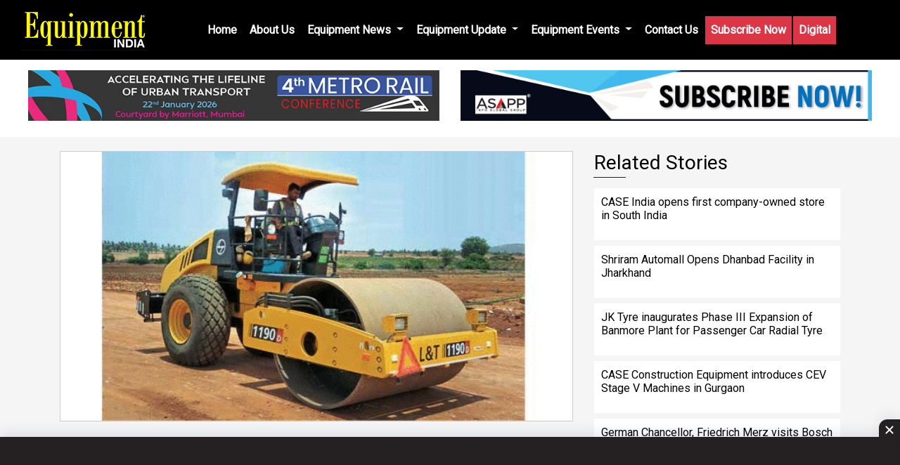

--- FILE ---
content_type: text/html; charset=UTF-8
request_url: https://equipmentindia.com/construction-machinery-news/top-equipment-news/webexclusive/THE-ROAD-AHEAD-/115977
body_size: 102199
content:
<!DOCTYPE html>
<html lang="en">

<head>
    <meta charset="UTF-8">
    <meta name="viewport" content="width=device-width, initial-scale=1.0">
    <!-- <meta http-equiv="refresh" content="120" /> -->
    <meta http-equiv="X-UA-Compatible" content="ie=edge">
    <title>THE ROAD AHEAD </title>
  

  <meta name="description" content="">
      <meta name="keywords" content="Roads, Highways, Infrastructure, NBFC, ICRA report, Ramesh Palagiri, Wirtgen India, MORTH,  IDPL, IRB, NHAI, JCB India, Schwing Stetter India, VG Sakthikumar,  Jasmeet Singh, Equipment purchase, PMGSY , Puneet Vidyarthi, CASE India, Pavers , Compactors, JCB, GST, NPA, Automotive, Construction Equipment, EcoPlus, AutoSet Plus, PaveDock Assistant,  Vogele, Sensor pavers,  HAMMTRONIC, Adarsh Gautam, ">
      
      <meta property="og:title" content="THE ROAD AHEAD "/>
<meta property="og:description" content=""/>
<meta property="og:type" content="website"/>
<meta property="og:url" content=""/>

<meta property="og:image" content="" />
<meta name="author" content=""/>
<link rel="canonical" href="" />
    <link href="https://equipmentindia.com/assets/EI.png" rel="icon" type="image/x-icon" />
    
    <meta name="facebook-domain-verification" content="pbhgax1o5v7yyc4kg6c6jo9x55tqbp" />
<style>.navbar .nav-item .nav-link {    font-size: 16px !important;	    border: 1px solid #000;}</style>

    <!-- Google Tag Manager -->
    <script>(function(w,d,s,l,i){w[l]=w[l]||[];w[l].push({'gtm.start':
    new Date().getTime(),event:'gtm.js'});var f=d.getElementsByTagName(s)[0],
    j=d.createElement(s),dl=l!='dataLayer'?'&l='+l:'';j.async=true;j.src=
    'https://www.googletagmanager.com/gtm.js?id='+i+dl;f.parentNode.insertBefore(j,f);
    })(window,document,'script','dataLayer','GTM-KFJR6G');</script>
    <!-- End Google Tag Manager -->

        <!-- Meta Pixel Code -->
        <script>
          !function(f,b,e,v,n,t,s)
          {if(f.fbq)return;n=f.fbq=function(){n.callMethod?
          n.callMethod.apply(n,arguments):n.queue.push(arguments)};
          if(!f._fbq)f._fbq=n;n.push=n;n.loaded=!0;n.version='2.0';
          n.queue=[];t=b.createElement(e);t.async=!0;
          t.src=v;s=b.getElementsByTagName(e)[0];
          s.parentNode.insertBefore(t,s)}(window, document,'script',
          'https://connect.facebook.net/en_US/fbevents.js');
          fbq('init', '307038645338178');
          fbq('track', 'PageView');
        </script>
        <noscript><img height="1" width="1" style="display:none"
          src="https://www.facebook.com/tr?id=307038645338178&ev=PageView&noscript=1"
        /></noscript>
        <!-- End Meta Pixel Code -->
        
  <!-- Global site tag (gtag.js) - Google Analytics -->
<script async src="https://www.googletagmanager.com/gtag/js?id=UA-19903759-34"></script>
<script>
  window.dataLayer = window.dataLayer || [];
  function gtag(){dataLayer.push(arguments);}
  gtag('js', new Date());

  gtag('config', 'UA-19903759-34');
</script>

     <!--google dfp start-->
     <script type='text/javascript'>
        var googletag = googletag || {};
        googletag.cmd = googletag.cmd || [];
        (function () {
            var gads = document.createElement('script');
            gads.async = true;
            gads.type = 'text/javascript';
            var useSSL = 'https:' == document.location.protocol;
            gads.src = (useSSL ? 'https:' : 'http:') +
                '//www.googletagservices.com/tag/js/gpt.js';
            var node = document.getElementsByTagName('script')[0];
            node.parentNode.insertBefore(gads, node);
        })();
    </script>
<script async src="https://securepubads.g.doubleclick.net/tag/js/gpt.js"></script>
<script>
  window.googletag = window.googletag || {cmd: []};
  googletag.cmd.push(function() {
    googletag.defineSlot('/10058563/EI-bottom-sticky', [728, 90], 'div-gpt-ad-1646391397809-0').addService(googletag.pubads());
	  googletag.defineSlot('/10058563/EI-bottom-sticky-mob', [320, 50], 'div-gpt-ad-1646391903299-0').addService(googletag.pubads());
    googletag.pubads().enableSingleRequest();
    googletag.enableServices();
  });
</script>
    <!--<script type='text/javascript'>
    googletag.cmd.push(function () {
        googletag.defineSlot('/10058563/EI-Bottom-Banner', [728, 90], 'div-gpt-ad-1409633235400-0').addService(googletag.pubads());
        googletag.defineSlot('/10058563/EI-Top-Banner', [728, 90], 'div-gpt-ad-1409633235400-1').addService(googletag.pubads());
        googletag.pubads().enableSingleRequest();
        googletag.enableServices();
    });
if (screen.width <= 750) {
    window.location = "../home.aspx";   
  }
</script>-->



    <script>
        googletag.cmd.push(function () {
            googletag.defineSlot('/10058563/EI-middle-banner-new', [600, 90], 'div-gpt-ad-1523280781479-0').addService(googletag.pubads());
            googletag.pubads().enableSingleRequest();
            googletag.enableServices();
        });
    </script>
    <script>
        googletag.cmd.push(function () {
            googletag.defineSlot('/10058563/EI-side-banner', [296, 186], 'div-gpt-ad-1525090023181-0').addService(googletag.pubads());
            googletag.pubads().enableSingleRequest();
            googletag.enableServices();
        });
    </script>
    <script>
  window.googletag = window.googletag || {cmd: []};
  googletag.cmd.push(function() {
    googletag.defineSlot('/10058563/Equipment-india-top-leaderboard-banner', [728, 90], 'div-gpt-ad-1659337802552-0').addService(googletag.pubads());
    googletag.pubads().enableSingleRequest();
    googletag.enableServices();
  });
</script>
    <!--<script>
window.open('http://bit.ly/2o02m4c','popup',' menubar=0, resizable=0,dependent=0,status=0,width=600,left=10,top=10');
</script>-->
    <!--google dfp end-->
 
    <!-- fontawsome icon -->
    <link href="https://maxcdn.bootstrapcdn.com/font-awesome/4.2.0/css/font-awesome.min.css" rel="stylesheet">
    <!-- google fonts -->
    <link href="https://fonts.googleapis.com/css?family=Roboto&display=swap" rel="stylesheet">
    <!-- bootstrap plugins -->
    <link rel="stylesheet" href="https://equipmentindia.com/assets/css/bootstrap.min.css">
    <!-- client crousel -->
    <!-- <link rel="stylesheet" href="css/owl.carousel.min.css">
    <link rel="stylesheet" href="css/owl.theme.default.css"> -->
    <!-- custome css -->
    <link rel="stylesheet" href="https://equipmentindia.com/assets/css/style.css">
    <!-- custome media query css -->
    <link rel="stylesheet" href="https://equipmentindia.com/assets/css/media-query-style.css">
<style>
.carousel-fade .carousel-inner .item {
  transition-property: opacity;
}
.carousel-fade .carousel-inner .item,
.carousel-fade .carousel-inner .active.left,
.carousel-fade .carousel-inner .active.right {
  opacity: 0;
}
.carousel-fade .carousel-inner .active,
.carousel-fade .carousel-inner .next.left,
.carousel-fade .carousel-inner .prev.right {
  opacity: 1;
}
.carousel-fade .carousel-inner .next,
.carousel-fade .carousel-inner .prev,
.carousel-fade .carousel-inner .active.left,
.carousel-fade .carousel-inner .active.right {
  left: 0;
  transform: translate3d(0, 0, 0);
}
.carousel-fade .carousel-control {
  z-index: 2;
}
.carousel-indicators li {
    box-sizing: content-box;
    -ms-flex: 0 1 auto;
    flex: 0 1 auto;
    width: 30px;
    height: 3px;
    margin-right: 3px;
    margin-left: 3px;
    text-indent: -999px;
    cursor: pointer;
    background-color: #fff;
    background-clip: padding-box;
    border-top: 10px solid transparent;
    border-bottom: 10px solid transparent;
    opacity: 0;
    transition: opacity .6s ease;
}
.carousel-indicators .active {
    opacity: 0;
}
.carousel-inner img {
    width: 100%;
    height: 100%;
 }
</style>
</head>

<body>

    <!-- Google Tag Manager (noscript) -->
    <noscript><iframe src="https://www.googletagmanager.com/ns.html?id=GTM-KFJR6G"
    height="0" width="0" style="display:none;visibility:hidden"></iframe></noscript>
    <!-- End Google Tag Manager (noscript) -->

    <!-- navigation -->
    <nav class="navbar navbar-expand-lg navbar-light">
        <div class="container-fluid">
            <a class="navbar-brand" href="https://equipmentindia.com/">
                <img src="https://equipmentindia.com/assets/images/equipment-india-logo.gif" alt="EquipmentIndia">
            </a>
            <button class="navbar-toggler" type="button" data-toggle="collapse" data-target="#navbarNavDropdown"
                aria-controls="navbarNavDropdown" aria-expanded="false" aria-label="Toggle navigation">
                <span class="navbar-toggler-icon"></span>
            </button>
            <div class="collapse navbar-collapse" id="navbarNavDropdown">

               
                <ul class="navbar-nav m-auto">
                    <li class="nav-item">
                        <a class="nav-link " href="https://equipmentindia.com/">Home</a>
                    </li>
                    <li class="nav-item">
                        <a class="nav-link " href="https://equipmentindia.com/about-us">About Us</a>
                    </li>
                    <li class="nav-item dropdown">
                        <a class="nav-link dropdown-toggle " href="#" id="navbarDropdown" role="button" data-toggle="dropdown" aria-haspopup="true" aria-expanded="false">
                        Equipment News
                        </a>
                        <div class="dropdown-menu" aria-labelledby="navbarDropdown">
                            <a class="dropdown-item" href="https://equipmentindia.com/construction-machinery-news/top-equipment-news" target="_blank">Daily News</a>
                            <div class="dropdown-divider"></div>
                            <a class="dropdown-item" href="https://equipmentindia.com/construction-machinery-news/feature-equipment-news">Feature News</a>
                            <div class="dropdown-divider"></div>
                            <a class="dropdown-item" href="https://equipmentindia.com/construction-machinery-news/special-focus-equipment-news">Special Focus News</a>
                        </div>
                    </li>

                    <li class="nav-item dropdown">
                        <a class="nav-link dropdown-toggle" href="#" id="navbarDropdownMenuLink" data-toggle="dropdown" aria-haspopup="true" aria-expanded="false">
                        Equipment Update
                        </a>
                        <ul class="dropdown-menu" aria-labelledby="navbarDropdownMenuLink">
                            
                            <li class="dropdown-submenu">
                                <a class="dropdown-item dropdown-toggle" href="#">Equipment News update</a>
                                <ul class="dropdown-menu">
                                    <li><a class="dropdown-item" href="https://equipmentindia.com/construction-equipment-updates/backhoe-loader">Backhoe loader</a></li>
                                    <div class="dropdown-divider"></div>
                                    <li><a class="dropdown-item" href="https://equipmentindia.com/construction-equipment-updates/concrete-mixer-machine">Concrete Mixer Machine</a></li>
                                    <div class="dropdown-divider"></div>
                                    <li><a class="dropdown-item" href="https://equipmentindia.com/construction-equipment-updates/material-handling-equipment">Material Handling Equipment</a></li>
                                    <div class="dropdown-divider"></div>
                                    <li><a class="dropdown-item" href="https://equipmentindia.com/construction-equipment-updates/crane-machinery-crushing-lifting"> Crane Machinery/Crushing & Lifting</a></li> 
                                    <div class="dropdown-divider"></div>
                                    <li><a class="dropdown-item" href="https://equipmentindia.com/construction-equipment-updates/excavator"> Excavator</a></li>
                                </ul>
                            </li>
                            <div class="dropdown-divider"></div>
                            <li><a class="dropdown-item" href="https://equipmentindia.com/construction-equipment-updates/product-updates">Products Updates</a></li>
                            <div class="dropdown-divider"></div>
                            <li><a class="dropdown-item" href="https://equipmentindia.com/construction-equipment-updates/equipment-features-and-details">Equipment Features and details</a></li>
                            <div class="dropdown-divider"></div>
                            <li><a class="dropdown-item" href="https://equipmentindia.com/construction-equipment-updates/equipment-company-press-release">Press Release</a></li>
							
                        </ul>
                    </li>




                    <li class="nav-item dropdown">
                        <a class="nav-link dropdown-toggle " href="#" id="navbarDropdown" role="button" data-toggle="dropdown" aria-haspopup="true" aria-expanded="false">
                        Equipment Events
                        </a>
                        <div class="dropdown-menu" aria-labelledby="navbarDropdown">
                            <a class="dropdown-item" href="https://equipmentindia.com/awards/" target="_blank">EI Awards</a>
                            <div class="dropdown-divider"></div>
                            <a class="dropdown-item" href="https://www.indiaconstructionfestival.com/" target="_blank">ICF</a>
                            <div class="dropdown-divider"></div>
                            <a class="dropdown-item" href="https://equipmentindia.com/partners">Event Partner</a>
                        </div>
                    </li>
                    <!-- <li class="nav-item">
                        <a class="nav-link " href="https://equipmentindia.com/aboutus">Opinion</a>
                    </li> -->
                    
                    
                    <!-- <li class="nav-item">
                        <a class="nav-link" href="https://www.asappinfoglobal.com/detail.php?title=Equipment-India&magazinetype=subscription&magazine_id=16" target="_blank">Subscribe</a>
                    </li>
                    <li class="nav-item">
                        <a class="nav-link" href="https://asappinfoglobal.com/enquiry/">Enquiry</a>
                    </li> -->
                  
                    <!-- <li class="nav-item">
                        <a class="nav-link " href="https://equipmentindia.com/feedback">Feedback</a>
                    </li> -->                    
					
                    <li class="nav-item">
                        <a class="nav-link " href="https://equipmentindia.com/contactus">Contact Us</a>
                    </li>
					<li class="nav-item">                        <a class="nav-link bg-danger" href="https://www.asappinfoglobal.com/detail.php?title=equipment-india-magazine&magazinetype=subscription&magazine_id=16" target="_blank">Subscribe Now</a>                    </li>
                   <!--  <li class="nav-item">
                        <a class="nav-link bg-danger" href="https://www.asappinfoglobal.com/enquiry/">Advertise</a>
                    </li> -->
                    <li class="nav-item">
                        <a class="nav-link bg-danger" href="https://equipmentindia.com/digital-login">Digital</a>
                    </li>
						 <li class="nav-item">
                        <!-- <a class="bg-danger nav-link" href="https://equipmentindia.com/awards/nomination.php">Nomination</a> -->
                    </li>
					  
                </ul>
            </div>
        </div>
    </nav>
    <!-- navigation -->
    <!-- feedback form html -->
    <div class="modal fade" id="myModal">
        <div class="modal-dialog modal-lg">
            <div class="modal-content">

                <!-- Modal Header -->
                <div class="modal-header">
                    <h4 class="modal-title">Feedback Form</h4>
                    <button type="button" class="close" data-dismiss="modal">&times;</button>
                </div>

                <!-- Modal body -->
                <div class="modal-body">
                    <form>
                        <div class="form-row">
                            <div class="form-group col-md-6">
                                <label for="name">Name</label>
                                <input type="text" class="form-control" id="name">
                            </div>
                            <div class="form-group col-md-6">
                                <label for="inputEmail4">Email</label>
                                <input type="text" class="form-control" id="inputEmail4">
                            </div>
                        </div>
                        <div class="form-group">
                            <label for="inputEmail4">Overall satisfaction</label><br>
                            <div class="form-check form-check-inline">
                                <input class="form-check-input" type="radio" name="inlineRadioOptions" id="inlineRadio1"
                                    value="option1">
                                <label class="form-check-label" for="inlineRadio1">Very Unsatisfied</label>
                            </div>
                            <div class="form-check form-check-inline">
                                <input class="form-check-input" type="radio" name="inlineRadioOptions" id="inlineRadio2"
                                    value="option2">
                                <label class="form-check-label" for="inlineRadio2">Unsatisfied</label>
                            </div>
                            <div class="form-check form-check-inline">
                                <input class="form-check-input" type="radio" name="inlineRadioOptions" id="inlineRadio3"
                                    value="option3">
                                <label class="form-check-label" for="inlineRadio3">Neutral</label>
                            </div>
                            <div class="form-check form-check-inline">
                                <input class="form-check-input" type="radio" name="inlineRadioOptions" id="inlineRadio1"
                                    value="option1">
                                <label class="form-check-label" for="inlineRadio1">Satisfied</label>
                            </div>
                            <div class="form-check form-check-inline">
                                <input class="form-check-input" type="radio" name="inlineRadioOptions" id="inlineRadio2"
                                    value="option2">
                                <label class="form-check-label" for="inlineRadio2">Very Satisfied</label>
                            </div>
                        </div>
                        <div class="form-group">
                            <label for="comment">Comment:</label>
                            <textarea class="form-control" rows="5" id="comment"></textarea>
                        </div>
                    </form>
                </div>

                <!-- Modal footer -->
                <div class="modal-footer">
                    <button type="button" class="btn btn-secondary" data-dismiss="modal">Submit</button>
                </div>

            </div>
        </div>
    </div>
    <!-- feedback form html -->
    <!-- banner -->
    <section class="banner">
        <div class="row">
          	<div class="col-md-6 col-sm-12 mb-2">
			
				
				
			<!-- <a href="https://infrastructuretodayconclave.com/" target="_blank">
				<img class="img-fluid" src="https://equipmentindia.com/inhouse-banner/IT-conclave.gif" alt=""></a> -->
                <!--<a href="https://bit.ly/3We7m69" target="_blank">
                  <img class="img-fluid topBannerSecond" src="https://equipmentindia.com/images/Bauma-Equipment-India.jpg" alt=""></a>-->
					 <!-- <a href="https://bit.ly/3yqxvpB" target="_blank">
                       <img class="img-fluid topBannerSecond" src="https://equipmentindia.com/images/TIL-Reachstacker.jpg" alt=""> 
						</a> -->
                         <a href="https://metrorailconference.com/?utm_source=website&amp;utm_medium=banner&amp;utm_campaign=EI-metrorail26" target="_blank">
                       <img class="img-fluid topBannerSecond" src="https://equipmentindia.com/images/MRC-2025.jpg" alt=""> 
                  </a>
               <!--  <a href="https://www.asappinfoglobal.com/detail.php?title=equipment-india-magazine&magazinetype=subscription&magazine_id=16" target="_blank">
				<img class="img-fluid topBannerSecond" src="https://equipmentindia.com/images/leader-bowrd-banner.gif" alt="">
			</a> -->
                 
				<!--<a href="https://sie.ag/3RppMMT" target="_blank"> <img class="img-fluid" src="https://equipmentindia.com/images/Siemens-July-2022.jpg" alt=""></a>-->
                <!-- /10058563/Equipment-india-top-leaderboard-banner -->
<!--<div id='div-gpt-ad-1659337802552-0' style='min-width: 728px; min-height: 90px;'>
  <script>
    googletag.cmd.push(function() { googletag.display('div-gpt-ad-1659337802552-0'); });
  </script>
</div>-->

                  
            </div>
            
           
            
            <div class="col-md-6 col-sm-12 mb-2">
<!--<div id="demo" class="carousel slide carousel-fade" data-ride="carousel">

 
  <ul class="carousel-indicators">
    <li data-target="#demo" data-slide-to="0" class="active"></li>
    <li data-target="#demo" data-slide-to="1"></li>
   
  </ul>
  

  <div class="carousel-inner">
    <div class="carousel-item active" data-interval="8000">
      <a href="https://bit.ly/40gBwYS" target="_blank"><img src="https://equipmentindia.com/images/EI-CAT-Service.gif" alt="Los Angeles" width="728" height="90"></a>
    </div>
    <div class="carousel-item" data-interval="8000">
      <a href="https://bit.ly/3BH1YkW" target="_blank"><img src="https://equipmentindia.com/images/EI-CAT-central.png" alt="Chicago" width="728" height="90"></a>
    </div>
    
  </div>
  
  
</div>-->
  <!-- <a href="https://bit.ly/4bmk7QC" target="_blank">
				<img class="img-fluid topBannerSecond" src="https://equipmentindia.com/images/rahsta.jpg" alt="">
			</a> -->
		<!-- <a href="https://bit.ly/3RsV32P" target="_blank">
<img class="img-fluid topBannerSecond" src="https://equipmentindia.com/images/MB-Crusher.gif" alt=""></a> -->

<a href="https://www.asappinfoglobal.com/detail.php?title=equipment-india-magazine&magazinetype=subscription&magazine_id=16" target="_blank">
                <img class="img-fluid topBannerSecond" src="https://equipmentindia.com/images/leader-bowrd-banner.gif" alt="">
            </a> 

<!-- <a href="https://www.constructionworld.in/events/cts-2025" target="_blank">
<img class="img-fluid topBannerSecond" src="https://equipmentindia.com/images/CTS-2025.jpg" alt=""></a> -->
			<!--<a href="https://bit.ly/4aLcItG" target="_blank"><img class="img-fluid topBannerSecond" src="https://equipmentindia.com/images/Tractor-India-2024.jpg" alt=""></a>-->
<!--<a href="https://bit.ly/3yqxvpB" target="_blank"><img class="img-fluid topBannerSecond" src="https://equipmentindia.com/images/TIL-August-24.jpg" alt=""></a>-->
            
             <!--   <a target="_blank" href="https://constructionworld.in/events/cts-2024/"><img class="img-fluid" src="https://equipmentindia.com/inhouse-banner/CTS_728x90.jpg" alt=""></a>--?

				<!--<a href="https://cementexpo.in/" target="_blank">
				<img class="img-fluid topBannerSecond" src="https://equipmentindia.com/inhouse-banner/Cement-Expo.gif" alt="">
			</a>
			
			<a href="https://bit.ly/3NnJmGt" target="_blank">
				<img class="img-fluid topBannerSecond" src="images/Caterpillar.gif" alt="">
			</a>
			
 <img class="img-fluid topBannerSecond" src="https://equipmentindia.com/images/Gandhi-Jayanti-EI.jpg" alt="">-->
            </div>
           </div>
            
        
    </section>
    <!-- banner -->

<section class="main-content">
    <div class="container">
        <div class="row">
            <!-- content section -->
            <div class="col-md-8 col-sm-8 col-12">
                <div class="news-section  mb-5">
                    <div class="row">
                        <div class="col-md-12">
                            <div class="news-box-details">
                                <div class="news-box-img">
                                    <img class="img-fluid img-cropping-border" src="https://equipmentindia.com/uploadImage/115977_10_02.gif" alt="">
                                </div>
                                <div class="news-box-content mt-3">
                                    <h5 class="news-title">
                                         <a href="">THE ROAD AHEAD </a>
                                    </h5>
                                    <div class="social-icons-group my-2">
                                        <!-- // <a class="sub-category" href="">WEB EXCLUSIVE /<span class="date">  FEB 2020 </span> </a>                                                                                       -->
                                        <span class="date"> October 10,2019</span>
                                        <div class="social-icons-inner mt-2 mb-3">
                                         <!--    <a class="facebookBtn smGlobalBtn" href="#"></a>
                                            <a class="twitterBtn smGlobalBtn" href="#"></a>
                                            <a class="linkedinBtn smGlobalBtn" href="#"></a> -->

                                            <a class="facebookBtn smGlobalBtn" href="https://www.facebook.com/dialog/share?app_id=140586622674265&display=popup&href=https://equipmentindia.com/construction-machinery-news/top-equipment-news/webexclusive/THE-ROAD-AHEAD-/115977" title=""></a>

                                             <a class="twitterBtn smGlobalBtn" href="https://twitter.com/intent/tweet?text=https://equipmentindia.com/construction-machinery-news/top-equipment-news/webexclusive/THE-ROAD-AHEAD-/115977" title=""></a>

                                            <a class="linkedinBtn smGlobalBtn" href="https://www.linkedin.com/shareArticle?mini=true&url=https://equipmentindia.com/construction-machinery-news/top-equipment-news/webexclusive/THE-ROAD-AHEAD-/115977" title=""></a>
                                        </div>
                                    </div>
                                    <div style="text-align:justify">
                                          The roads and highways sector is expected to bounce back soon with the government's corrective measures to combat slowdown and the large number of projects planned in the coming years. The road equipment players are bullish on the future growth prospects.  &lt;p&gt;&lt;/p&gt;&lt;p&gt; As the backbone of infrastructure, roads and highways has a prominent place in the overall development of a country. For the past few years, roads and highways has been the growth engine of the construction equipment market in India. However, in the past one year, the sector has slowed down due to various reasons. This has of course affected the road construction equipment segment as well. &lt;/p&gt;&lt;p&gt; Market realities Road sector for the last few years has been growing at a faster pace.  Till recently, the roads and highways  sector has been the key growth driver for the Indian construction equipment industry. The national highway projects were being executed at an average pace of 25-30 km per day for the last 3-4 years. As per the Ministry of Road Transport and Highways data, in FY2017-18 total 9,829 km roads were constructed, followed by  10,855 km national highways during FY2018-19. However, 2019 is seeing a demand compression due to a variety of reason. Fewer awards of contracts, limited budgetary support, high risk aversion of public sector banks to infrastructure projects, liquidity position of NBFCs, and disruption in construction activity during monsoon and high cost of land acquisition are the factors adversely affecting the sector. According to the latest ICRA report, despite the increased capital outlay for roads, railways, and metro projects in the recent Union Budget, continued slowdown in project awards, payment delays to contractors, change in the awarding model for road projects and the overall uncertainty in the economy has led to a sharp decline  in expenditure on roads during  YTD FY2020. &lt;/p&gt;&lt;p&gt;&lt;span style=&quot;font-weight: bold;&quot;&gt;Ramesh Palagiri, Managing Director and CEO, Wirtgen India,&lt;/span&gt; says, &amp;quot;Both the awarding and construction of road projects have slowed down in the last financial year 2018-19 and the trend continues even in the current year. We expect this scenario to continue for some more time, before commencing the high level of activity which was seen in the previous years.&amp;quot;&lt;/p&gt;&lt;p&gt;According to &lt;span style=&quot;font-weight: bold;&quot;&gt;Jaikumar Kamath, Head-Road Machinery Business, L&amp;amp;T Construction &amp;amp; Mining Machinery,&lt;/span&gt; the National Highways Authority of India (NHAI) has large debts on its books now and the Ministry of Road Transport and Highways (MORTH) is exploring innovative ways of raising money. He adds, &#244;As road projects are assets and need long-term finance spread over 15-20 years, these assets need &amp;quot;patient funds&amp;quot;. &lt;/p&gt;&lt;p&gt;Canadian pension funds have started investing in the infra bonds  of Indian road developers and companies like IDPL and IRB. NHAI is also mulling the sale of a few assets which will help raise the finances required for awarding newer projects. The debt of NHAI has increased to about Rs 1.7 trillion which makes the banks reluctant for further funding, until NHAI brings in further equity. The officials in MORTH and NHAI maintain that NHAI has no issues with regard to raising capital  for the projects.&amp;quot;&lt;/p&gt;&lt;p&gt;&lt;span style=&quot;font-weight: bold;&quot;&gt;Jasmeet Singh, Associate  Vice President-Corporate Communications and Corporate Relations, JCB India &lt;/span&gt;also feels that the recent times have witnessed an overall economic slowdown, which has been directly affecting the construction equipment sector. &amp;quot;The liquidity related challenges around NBFCs have inevitably impacted the industry. Further, 2019 being an election year, has contributed to the overall stress leading to demand compression,&amp;quot; he adds. &lt;/p&gt;&lt;p&gt;However, &lt;span style=&quot;font-weight: bold;&quot;&gt;VG Sakthikumar, Managing Director, Schwing Stetter India&lt;/span&gt; sees industry growth over the long term as he says, &#244;The roads and highways segment in India will be good for a long time but 2019 is an exceptional year because of too many projects got awarded and are in the various stages of implementation from 2018. Due to various reasons, 2019  did not reflect big off-take in the machinery. But it will not be correct to judge the overall road construction in India. We see it to have a great future for the next decade.&amp;quot;&lt;/p&gt;&lt;p&gt; &lt;span style=&quot;font-weight: bold;&quot;&gt;Supporting measures &lt;/span&gt;  &lt;br /&gt;Government in the current Budget has increased allocation for road projects. Also, to combat the adverse situation, the government has come out with plans for the roads and highways development in the country. Also there are other measures to support the segment by giving contracts for 65 highway projects in three months. Will these measures have a positive impact on road construction activities and the equipment market? Yes, says Sakthikumar, &amp;quot;It is definitely a positive on the construction equipment business. Once we have other issues sorted out like progress of projects, payment, NBFC funding for equipment purchase and overall improvement of sentiment on infrastructure industry, we expect our business to become normal like in the previous years.&amp;quot; &lt;/p&gt;&lt;p&gt;Palagiri is of the view, &amp;quot;The current budget allocation for road projects is definitely a positive sign. However, the NHAI has to relook at various other options for self-financing of new highway projects. The MORTH is looking at the TOT and the BOT projects, the funding for which could come from monetising the existing highway projects which are already operational.&amp;quot;&lt;/p&gt;&lt;p&gt;Kamath is positive on the government's corrective plans though liquidity issues are making things difficult. &amp;quot;The Central Government has announced that it would  identify infrastructure projects worth Rs 2 trillion for awarding in the near future. There will be more clarity soon on which projects will be included in this funding. The road construction equipment market is likely to see a growth in demand once the projects are announced. Liquidity issues are making it difficult for the contractors to execute existing road projects at a faster pace and this impacts the off-take of construction equipment,&amp;quot; he adds.&lt;/p&gt;&lt;p&gt;Singh also is positive on the market revival as he observes, &amp;quot;Given the investments earmarked by the government for the roads and highways sector, we foresee a considerable growth potential in the road compaction segment. There is a requirement for building a world-class road network in India, especially in rural parts of the country. This presents a significant opportunity for compaction equipment.&amp;quot;&lt;/p&gt;&lt;p&gt;During past five years, government has made huge investments in the roads and highways construction sector. In Budget 2019 too, the government emphasised on the construction of Bharatmala Phase II, upgradation of roads under Pradhan Mantri Gram Sadak Yojana (PMGSY) under Phase III, and comprehensive restructuring of national highway programme which automatically impacts the demand of construction equipment favourably. According to &lt;span style=&quot;font-weight: bold;&quot;&gt;Puneet Vidyarthi, Brand Leader, CASE India, &lt;/span&gt;these projects have been a growth driver for road equipment segment. &amp;quot;With the implementation of these projects, we can hope for an increased demand of road equipment.&amp;quot;&lt;/p&gt;&lt;p&gt; &lt;span style=&quot;font-weight: bold;&quot;&gt;Opportunities &lt;/span&gt;&lt;br /&gt;According to Palagiri, the investment in rural road projects under PMGSY continues and the opportunities in this segment continue to be high. &amp;quot;However, in the highway segment, there has been a significant slowdown in the last 4-5 months and we expect this to continue for some more time, before revival next year,&amp;quot;  he adds.&lt;/p&gt;&lt;p&gt;Kamath sees some opportunities in the maintenance of existing roads. &amp;quot;The existing rural roads which were constructed a decade ago need maintenance. India being a tropical country with heavy rains, the road surfaces tend to deteriorate and the top surface periodically needs to be re-laid. This activity drives the demand for pavers and compactors. The expectation of the road users to have a smooth road surface puts demand on the authorities to maintain existing roads in good condition. Road maintenance would throw a large opportunity for equipment demand in the years to come.&amp;quot; As far as the opportunities in new projects, he adds, &amp;quot;Many new projects have been announced like the Mumbai-Delhi Expressway which is estimated at Rs 2 trillion. A major cost of projects goes for land acquisition, where costs have been steadily increasing and the state governments are bound by the state support agreements to complete the process in time.&amp;quot;&lt;/p&gt;&lt;p&gt;Despite the slowdown, there is still a thrust from the government for creating infrastructure in India. Singh says,&amp;quot;At JCB, we are fully geared up to leverage this opportunity with our world-class range of product solutions, especially in road construction. JCB offers the finest road and soil compaction equipment which are highly versatile with high compaction forces.&amp;quot; &lt;/p&gt;&lt;p&gt;On the opportunities in the rural infrastructure sector, he adds, &amp;quot;The rural economy will be the key demand driver for the next many years. As rural further integrates, we are hopeful of seeing more action in terms of building infrastructure in this sector. The PMGSY is one such program.&amp;quot; &lt;/p&gt;&lt;p&gt;Sakthikumar also reflects the same, &amp;quot;India has a lot to do on rural road connectivity and improvement of road quality in the rural area. So across India, various states have different level of road development and if India has to have similar type of road connectivity across, it gives us a great opportunity for rural roads and national highways through various projects announced like Bharatmala, Sagarmala, coastal roads, horizontal and vertical national highway corridors crisscrossing the country, etc.&amp;quot;&lt;/p&gt;&lt;p&gt;Vidyarthi says, &#244;India has the second largest road network across  the world with total length of around 5.9 million km. Significant progress has been made in building rural  roads since last few years, thus,  road construction activities and related equipment demand has  grown considerably. Important announcement made by the government for 1.25 lakh km of  roads under PMGSY Phase III at an estimated cost of Rs 802.50 billion  has had a positive impact on the construction equipment segment. This large scale development of rural roads is expected to have a positive impact on the road paving equipment demand as with the demand for construction of rural roads, there  will be an increased demand for  road equipment.&amp;quot;&lt;/p&gt;&lt;p&gt;&lt;span style=&quot;font-weight: bold;&quot;&gt;Challenges&lt;/span&gt;&lt;br /&gt;Apart from the challenges from the current economic slowdown, the road equipment is facing challenges from various other fronts as well. Kamath elaborates, &amp;quot;Road equipment industry which gets charged 18 per cent GST, is also taxed an additional 5-15 per cent as Lifetime Tax, when the machine is required to be road registered. This makes the equipment more expensive. In the more advanced economies, the capital goods get taxed at a lower slab (8-12 per cent), as these equipment are used for infrastructure building. Keeping the tax rate low for capital goods will eventually help keep the input cost for infrastructure also lower.  While Road Tax is a state subject, it will help if there is rationalisation of rates.&amp;quot;&lt;/p&gt;&lt;p&gt;Vidyarthi commends, &amp;quot;One of the major challenges in the slowdown is the pace of construction of roads and highway project due to limited budgetary support. We believe that the government's efforts of encouraging private investments in highways will support the road sector growth. Also, we expect that with several reform measures being discussed and announced by the government, this phase is not going to last long and the conditions will improve soon.&amp;quot;&lt;/p&gt;&lt;p&gt;According to Sakthikumar, the slowdown has created a stock pileup in the construction machinery manufacturer's end. He adds, &amp;quot;For the real production activity to pick up, we have to wait till all these stocks clear. However, for that to happen and the market to revive, we have to see actual sale of machines to pick up in good volumes which we are hoping will happen in the upcoming months from October-December. The current issue is majorly a sentiment issue. Even though a combination of factors such as increase in NPAs and liabilities along with shrinking funds of NBFCs have adversely impacted sales in automotive and construction equipment sector. Contactors payments and delay in allotment of new projects have also contributed to slowdown which we are hoping will all get sorted one by one.&amp;quot; &lt;/p&gt;&lt;p&gt; &lt;span style=&quot;font-weight: bold;&quot;&gt;Product and  Technology trends&lt;/span&gt;&lt;br /&gt;Road equipment is one construction equipment segment which has seen some revolutionary technology innovations and product introduction with advanced features. Palagiri explains on the technology initiatives from Wirtgen Group, &amp;quot;Vogele has been the industry pioneer over the last 50 years and has introduced several innovations like the pressure bars and electric heating of the screed, NIVELTRONIC Plus operating concept and ErgoPlus operator features. With our Dash-3 pavers, we also offer the EcoPlus which helps in saving fuel, AutoSet Plus, PaveDock Assistant etc.&amp;quot; Vogele also offers several other innovative products like the Spray Jet paver  which does the tack coat and paving with the same paver, mobile feeder which are now being used for building of airport runways and expressways, and also the InLine paving technology. The most recent innovation from Vogele is the RoadScan which helps the operator of the paver to know the exact temperature of the MIC as it is being paved. Sensor pavers play an important role in getting the right levels and grades when building the roads. The final finish of the road depends to a great extent on the accuracy delivered by these pavers in addition to the mix quality and temperature at which it is laid  and compaction. &lt;/p&gt;&lt;p&gt;&amp;quot;With technologies like InLine pave, we are able to pave both the dense bitumen macadam and the wearing course in a single pass operation, as hot-on-hot, thereby eliminating the tack coat and thus saving in other costs,&amp;quot; he adds.&lt;/p&gt;&lt;p&gt;For compactors, HAMM offers various optional innovative systems like HAMM intelligent compaction meter and analyser (HCM), Continuous compaction control (HCQ) and HAMMTRONIC which ensures the delivery of required compaction efforts from the machine to ground and also avoids over compaction of the surface to be compacted. &amp;quot;These technologies are in use in India as well as globally, which helps in optimising the operating cost along with saving of time,&amp;quot; says Palagiri. He adds, &amp;quot;We cannot miss here to talk about HAMM oscillation technology which also available in asphalt compactors in combination with vibration in the front drum and oscillation in the rear drum.&amp;quot;&lt;/p&gt;&lt;p&gt;HAMM soil compactors (HAMM 311) and tandem roller (HD99) are built with patented design of three point articulation joint. Palagiri elaborates, &amp;quot;This connects the front and rear ends of the compactor and ensures even weight distribution in turns for outstanding traction in rough terrain, shock absorption (driving comfort), outstanding directional stability and increased resistance to tipping when turning.&amp;quot;&lt;/p&gt;&lt;p&gt;According to Kamath, there are technologies which help a contractor track the utilisation of the machine. &amp;quot;L&amp;amp;T DigiEye is fitted on to LTCEL range of equipment - L&amp;amp;T 1190 soil compactors, L&amp;amp;T 990 tandem compactor, L&amp;amp;T 491 mini compactor, L&amp;amp;T 2490 pneumatic-tyred roller and L&amp;amp;T 9020 wheel loader. DigiEye helps track the machine location and all important machine parameters. The development in the materials used has enabled in improving the machine performance and productivity over the years. The current generation machines have lower operating costs as compared to machines which were offered five years ago. This is possible due to technological improvements,&amp;quot;he adds.&lt;/p&gt;&lt;p&gt;Singh elaborates, &amp;quot;At JCB, we have strengthened our range by introducing a wide range of innovative and intelligent road compaction equipment with three state-of-the-art products - the VMT330 (a 3T class mini tandem roller), the VMT860eco (a 9T class tandem roller) and the JCB116 (an 11T class soil compactor). These machines exhibit a blend of technology and digital innovation to build India's next-gen infrastructure.&amp;quot;&lt;/p&gt;&lt;p&gt;The range of JCB compactors offers lifetime lubricated centre joints and grease-free bearings. This saves the costs of lubrication and reduces the possibility of failures due to any negligence in greasing the joints. In the compactors, the vibrations and heat levels are kept the lowest to provide a comfortable work environment. Moreover, operator-friendly and ergonomically located controls with steering wheel and console help in  easy machine operation.&lt;/p&gt;&lt;p&gt;Singh adds on the new technology developments in road equipment, &amp;quot;Production of &amp;quot;Intelligent machines' to enhance scientific working with minimal human intervention, is the new trend in the market with JCB being the pioneer in introducing a new concept known as &amp;quot;Intelli Compaction&amp;quot;. Another trend gaining steam is the compaction monitoring system, which monitors all the compaction parameters of a machine and ensures consistent uniform compaction with a precise measuring system, giving real time updates about machine health to the contractor or owner on his smart phone. This enables better site management and equipment utilisation, thereby hugely catalyzing the operational efficiency and cost-saving of the operations.  According to Singh, big ticket infrastructure projects not only demand the best quality output, but also work on  tight  timelines  thus,  creating  a  need  for  specialised,  intelligent  and  technologically advanced construction equipment. He adds, &amp;quot;The rapid adoption of digital technologies such as &amp;quot;Internet of Things&amp;quot;, &amp;quot;Big Data&amp;quot;, and machine learning, has been ushering a new era of innovation in the Indian construction landscape today. JCB has pioneered in this area with the introduction of JCB LiveLink, an advanced telematics technology.&amp;quot; &lt;span style=&quot;font-weight: bold;&quot;&gt;Adarsh Gautam, National Head-Sales &amp;amp; Product Support, Road Construction Equipment Division, Action Construction Equipment&lt;/span&gt; explains the technology developments in road equipment, &amp;quot;Compaction meter is being used by a few OEMs as an optional feature. Although, this technology is not the latest and was introduced in Indian market a decade ago, due to the costing impact it wasn't received well in the market and got discontinued soon. Compaction meter helps with the desired compaction result with less number of passes, thus saving fuel, maintenance and man hours. The IoT and digital technologies help in expedited construction of roads without compromising the quality standards. The built quality has the adequate load taking capacity and gives maximum life thus reducing the overall maintenance cost of roads.&amp;quot;&lt;/p&gt;&lt;p&gt;Vidyarthi, adds, ''Technology integration is CASE India R&amp;amp;D team's primary focus. IoT, AI, Telematics, Robotics and 3D printing are the next big changes being foreseen in the construction technology industry. These technology developments will have far reaching impacts on the infrastructure projects and the industry. &lt;/p&gt;&lt;p&gt;CASE has the following technologies in it products: Compaction meter technology in compactors range aiming for easier and fast job completion; CRDI electronic engines in graders for on-board diagnostics, with laptop connectivity to download the entire data log and analysis of past and ongoing operations as well to get to the root cause of any failure that may occur during operation; Advanced Eagle Eye telematics solution, a real time vehicle tracking system equipped with Geofencing which assists in keeping track of loader backhoe. This solution helps in alerting the user about any kind of theft or unauthorised use of the machine along with device tempering alerts.&lt;/p&gt;&lt;p&gt;According to Sakthikumar, the basic machine capacities are becoming bigger than what it used to be. &amp;quot;Otherwise, most of the innovations are happening on managing the machine and to ensure higher productivity through artificial intelligence (AI), augmented reality (AR), virtual reality (VR), machine learning, predictive analytics, advanced uses of GPS, industrial internet of things (IIoT), cloud and mobile based collaboration technology, robotics, automated processes, autonomous vehicles, wearable technology, green innovative materials, modular construction and modular equipment are the trends emerging across all construction equipment,&amp;quot;  he adds. &lt;/p&gt;&lt;p&gt; &lt;span style=&quot;font-weight: bold;&quot;&gt;Rentals need to pick up &lt;/span&gt;&lt;br /&gt;Rental plays a major role in the road construction equipment sector with many contractors largely depending on the rental players for  the commonly used road construction equipment. However, the penetration of rental players to this market is  still low.&lt;/p&gt;&lt;p&gt;Palagiri observes, &amp;quot;Organised big rental companies are yet to enter Indian market. However, the medium and small-size rental companies are already present in the road equipment segment. Earlier, these were only for compactors but recently we find that even pavers are available.&amp;quot;&lt;/p&gt;&lt;p&gt;According to Kamath, post-GST, it has become possible for the rental operators to shift machines inter-state with greater ease. He adds, &amp;quot;This sector will see a large growth in the years to come. The actual road contractor would prefer to hire the equipment and conserve his own capital for buying only critical equipment like hot-mix plant. For this trend to accelerate, the rental companies will need to become professionals in order to gain the confidence of the actual user regarding machine availability.&amp;quot;&lt;/p&gt;&lt;p&gt;Singh opines, &amp;quot;Purchasing construction equipment involves a  lot of working capital. Moreover, it is not just purchasing that counts but a  lot of other factors like repair and maintenance that are to be evaluated while making a purchase decision. Given the diversity of construction work, it also depends on the utility and the frequency of use. Additionally, the alternatives of rentals mitigate risks and increases flexibility. Therefore, there is a lot of scope and opportunities for growth in the rental market for road equipment, especially when it comes to tier 2 and tier 3 cities.&amp;quot;&lt;/p&gt;&lt;p&gt;He adds, &amp;quot;JCB has been continually encouraging rental companies to include varied products in the fleet enabling them to offer complete solutions to their customers. As the concept takes off and becomes more acceptable, there will be more rental companies willing to invest. However at present, the rental market is still localised and large rental companies are very few in number.&amp;quot;&lt;/p&gt;&lt;p&gt;Gautam observes, &amp;quot;Looking at the various road making projects across the country, rental market growth is expected to rise. There are many players who are inclined towards engaging rental fleets in their projects to reduce the owning cost. This not only makes them free from maintenance point of view but helps them to focus on other aspects of road construction. In near future, road projects are expected to increase hence rental business has good opportunity.&amp;quot;&lt;/p&gt;&lt;p&gt;Vidyarthi, says, &amp;quot;Construction equipment rental business is a recent ongoing trend for the manufacturers. It gives the dealers/customers a major advantage of cutting on higher equipment cost, protection from market fluctuations, eliminating storage and transportation issues. The ease of availability of financial schemes has been driving the demand for rental construction equipment industry. In future, rental business is predicted to increase with the ongoing projects and is further expected to achieve a higher growth in coming years.&amp;quot;&lt;/p&gt;&lt;p&gt; &lt;span style=&quot;font-weight: bold;&quot;&gt;Road to recovery&lt;/span&gt;&lt;br /&gt;Palagiri says, &amp;quot;With the return of the current government with a bigger majority and the same minister for highways, the industry was expecting the growth momentum to continue. But the current slowdown has come as a surprise for the road construction industry and this has led to high inventory with various manufacturers. We are taking suitable action on this. However, we expect that this is temporary and the growth momentum should pick up.&amp;quot;&lt;/p&gt;&lt;p&gt;Kamath adds, &amp;quot;NHAI has been executing a number of high priority projects across the country and some moderation in the pace of execution cannot be labelled as slowdown. The demand for construction equipment will be back once the pace of execution picks up. The recapitalisation of the banks, easing the liquidity in the system, award of fresh infrastructure jobs, divestment of profitable road assets by NHAI will all help in fastening the process of building roads. The economy grows faster by a factor of 3-4 times, when road connectivity improves. This will help India to march towards the $5 trillion economy by the year 2024.&amp;quot;&lt;/p&gt;&lt;p&gt;According to Singh, a significant area of opportunity for recovery path is to have more growth drivers such as other potential sectors like irrigation, ports and water conservation in the industry. He adds, &amp;quot;With government announcing significant financial outlay in projects such as roads, irrigation, railways and also importantly in the rural economy, there seems to be opportunities for enormous growth. Urban rejuvenation is another area that can significantly create demand if focused on as an opportunity by the government. The heartening fact is that the government is taking notice of the stress and is showing resolve and commitment to improve the situation. Recapitalisation of banks, support for NBFCs etc are all steps in the right direction.&amp;quot;&lt;/p&gt;&lt;p&gt; &lt;span style=&quot;font-weight: bold;&quot;&gt;Outlook positive&lt;/span&gt;&lt;br /&gt;According to Palagiri, the long-term outlook for road equipment market in India is positive. On the short-term outlook, he says, &amp;quot;In the short term, we are facing certain headwinds and it may take some time for the recovery phase to start.&amp;quot; On the company's plans he adds, &amp;quot;Wirtgen Group in India has been continuously investing and we continue to expand our facilities in Pune, including buying of additional land - both for the demands of the upcoming requirements in India and for export.&amp;quot;&lt;/p&gt;&lt;p&gt;Kamath says, &amp;quot;The road equipment market in India has come of age. The best-in-the-world players are already here and many have set up manufacturing bases in India. There are many reputed Indian companies who design, manufacture and supply a range of road equipment.&amp;quot; &lt;/p&gt;&lt;p&gt;According to Singh, with the focus on building roads, rural and urban both, significant budget allocation in consecutive Union Budgets has been made.&amp;quot;With large-scale infrastructure projects such as Sagarmala, Bharatmala and Jal Marg Vikas in the pipeline, the long-term prospects look positive and we are hopeful of seeing a strong growth trajectory in this sector in the next few years. Additionally, regional road and air connectivity projects, coastal economic zones, which are aimed at port-led industrial development, are poised to give further impetus to the construction equipment industry,&amp;quot; he elaborates. &lt;/p&gt;&lt;p&gt;Gautam adds, &amp;quot;Road equipment market is perhaps the most booming segment of construction equipment field in last few years. With the construction of 1,000 km of roads in progress and under pipeline for construction, there need not be any worry in terms of business prospects. &lt;/p&gt;&lt;p&gt;Major projects like Bharatmala, Freight corridors, airports construction, super expressways etc, will play a stellar role in driving the growth of road equipment market in India. Currently, roads are being constructed at an average rate of  30 km/day, which is expected to increase further.&amp;quot;&lt;/p&gt;&lt;p&gt;Sakthikumar says, &amp;quot;It is very positive as the future coastal road projects in Gujarat, Maharashtra, Odisha and Tamil Nadu under the Bharatmala Pariyojana have an aggregate length of 1,500 km. Apart from coastal roads, port connectivity projects totalling over 700 km provide sizable order for the industry over the next 3-4 years.&amp;quot;&lt;/p&gt;&lt;p&gt;Singh concludes, &amp;quot;Roads and highways will be a key growth driver for the construction equipment industry and critical to fulfilling the  $5 trillion economy dream of India. It focuses on rural economy as the major contributor in the foreseeable future, with rural roads development projects being in the forefront. With implementation of large-scale projects, including projects of national importance, the road equipment industry is on a path to gain momentum. Further, new growth drivers such as interlinking of canals, railways, mining, and real estate are going to push the sales and utilisation of road equipment.&amp;quot;&lt;/p&gt;&lt;p&gt;The announcement of roads and highway projects in large numbers is  of course good news for the road construction equipment market. However, a favourable environment is needed for the contractors to execute the projects comfortably without any issues related to land acquisition, approvals, finance etc. This will help the road equipment players to regain their business and plan the road  ahead comfortably.&lt;/p&gt;&lt;p&gt; &lt;span style=&quot;font-weight: bold;&quot;&gt;OPPORTUNITIES&lt;/span&gt;&lt;br /&gt;1.25 lakh km of rura roads under PMGSY Phase III&lt;br /&gt;Maintenance work of existing roads&lt;br /&gt;New highway/expressway projects announced&lt;br /&gt; CHALLENGES&lt;br /&gt;Road equipment levied with 18 per cent GST&lt;br /&gt;Additional 5-15 per cent as Lifetime Tax, when the machine is required to be road registered&lt;br /&gt;Slowdown in the pace of road construction&lt;br /&gt;Slowdown has created a stock pileup in the construction machinery &lt;br /&gt;&lt;/p&gt;                                    </div>

                                </div>
                            </div>
                                                            <div class="tags-topic">

                                    <ul>
                                                                                    <li><a href="https://equipmentindia.com/search/news/Roads" target="_blank">Roads</a></li>

                                                                                    <li><a href="https://equipmentindia.com/search/news/ Highways" target="_blank"> Highways</a></li>

                                                                                    <li><a href="https://equipmentindia.com/search/news/ Infrastructure" target="_blank"> Infrastructure</a></li>

                                                                                    <li><a href="https://equipmentindia.com/search/news/ NBFC" target="_blank"> NBFC</a></li>

                                                                                    <li><a href="https://equipmentindia.com/search/news/ ICRA report" target="_blank"> ICRA report</a></li>

                                                                                    <li><a href="https://equipmentindia.com/search/news/ Ramesh Palagiri" target="_blank"> Ramesh Palagiri</a></li>

                                                                                    <li><a href="https://equipmentindia.com/search/news/ Wirtgen India" target="_blank"> Wirtgen India</a></li>

                                                                                    <li><a href="https://equipmentindia.com/search/news/ MORTH" target="_blank"> MORTH</a></li>

                                                                                    <li><a href="https://equipmentindia.com/search/news/  IDPL" target="_blank">  IDPL</a></li>

                                                                                    <li><a href="https://equipmentindia.com/search/news/ IRB" target="_blank"> IRB</a></li>

                                                                                    <li><a href="https://equipmentindia.com/search/news/ NHAI" target="_blank"> NHAI</a></li>

                                                                                    <li><a href="https://equipmentindia.com/search/news/ JCB India" target="_blank"> JCB India</a></li>

                                                                                    <li><a href="https://equipmentindia.com/search/news/ Schwing Stetter India" target="_blank"> Schwing Stetter India</a></li>

                                                                                    <li><a href="https://equipmentindia.com/search/news/ VG Sakthikumar" target="_blank"> VG Sakthikumar</a></li>

                                                                                    <li><a href="https://equipmentindia.com/search/news/  Jasmeet Singh" target="_blank">  Jasmeet Singh</a></li>

                                                                                    <li><a href="https://equipmentindia.com/search/news/ Equipment purchase" target="_blank"> Equipment purchase</a></li>

                                                                                    <li><a href="https://equipmentindia.com/search/news/ PMGSY " target="_blank"> PMGSY </a></li>

                                                                                    <li><a href="https://equipmentindia.com/search/news/ Puneet Vidyarthi" target="_blank"> Puneet Vidyarthi</a></li>

                                                                                    <li><a href="https://equipmentindia.com/search/news/ CASE India" target="_blank"> CASE India</a></li>

                                                                                    <li><a href="https://equipmentindia.com/search/news/ Pavers " target="_blank"> Pavers </a></li>

                                                                                    <li><a href="https://equipmentindia.com/search/news/ Compactors" target="_blank"> Compactors</a></li>

                                                                                    <li><a href="https://equipmentindia.com/search/news/ JCB" target="_blank"> JCB</a></li>

                                                                                    <li><a href="https://equipmentindia.com/search/news/ GST" target="_blank"> GST</a></li>

                                                                                    <li><a href="https://equipmentindia.com/search/news/ NPA" target="_blank"> NPA</a></li>

                                                                                    <li><a href="https://equipmentindia.com/search/news/ Automotive" target="_blank"> Automotive</a></li>

                                                                                    <li><a href="https://equipmentindia.com/search/news/ Construction Equipment" target="_blank"> Construction Equipment</a></li>

                                                                                    <li><a href="https://equipmentindia.com/search/news/ EcoPlus" target="_blank"> EcoPlus</a></li>

                                                                                    <li><a href="https://equipmentindia.com/search/news/ AutoSet Plus" target="_blank"> AutoSet Plus</a></li>

                                                                                    <li><a href="https://equipmentindia.com/search/news/ PaveDock Assistant" target="_blank"> PaveDock Assistant</a></li>

                                                                                    <li><a href="https://equipmentindia.com/search/news/  Vogele" target="_blank">  Vogele</a></li>

                                                                                    <li><a href="https://equipmentindia.com/search/news/ Sensor pavers" target="_blank"> Sensor pavers</a></li>

                                                                                    <li><a href="https://equipmentindia.com/search/news/  HAMMTRONIC" target="_blank">  HAMMTRONIC</a></li>

                                                                                    <li><a href="https://equipmentindia.com/search/news/ Adarsh Gautam" target="_blank"> Adarsh Gautam</a></li>

                                                                                    <li><a href="https://equipmentindia.com/search/news/ " target="_blank"> </a></li>

                                                                            </ul>
                                </div>
                            
                        </div>
                    </div>
                </div>
                <!-- Related Stories -->
                <div class="row">
                    <div class="col-md-12">

                        <!-- <div class="related-news-section">
                                <h2 class="section-title">Read Next Story</h2>
                                <div class="row">
                                    <div class="col-4">
                                        <div class="news-box">
                                            <div class="news-box-img">
                                                <img class="img-fluid" src="images/related-stories.jpg" alt="">
                                            </div>
                                            <div class="news-box-content">
                                                <h6 class="news-title mt-2">
                                                    <a href=""> Abassador: Italy ready for role in stabilizing Libya </a>
                                                </h6>
                                            </div>
                                        </div>
                                    </div>
                                    <div class="col-4">
                                        <div class="news-box">
                                            <div class="news-box-img">
                                                <img class="img-fluid" src="images/related-stories.jpg" alt="">
                                            </div>
                                            <div class="news-box-content">
                                                <h6 class="news-title mt-2">
                                                    <a href=""> Abassador: Italy ready for role in stabilizing Libya</a>
                                                </h6>
                                            </div>
                                        </div>
                                    </div>
                                    <div class="col-4">
                                        <div class="news-box">
                                            <div class="news-box-img">
                                                <img class="img-fluid" src="images/related-stories.jpg" alt="">
                                            </div>
                                            <div class="news-box-content">
                                                <h6 class="news-title  mt-2">
                                                    <a href="">Abassador: Italy ready for role in stabilizing Libya </a>
                                                </h6>
                                            </div>
                                        </div>
                                    </div>
                                </div>
                            </div> -->
                    </div>
                </div>
                <!-- Related Stories -->
            </div>
            <!-- content section -->
            <!-- sidebar section -->
            <!-- <div class="col-md-4  col-sm-4 col-12">
                <div class="sidebar-section">
                    <div class="row">
                        <div class="col-md-12">
                            <div class="sub-menu-section">
                                <h3 class="ads-section-title"> Top Stories </h3>
                                <div class="top-stories-inner">
                                    <div class="top-stories-box mb-2">
                                        <h6 class="mb-3"><a href="">Digital Disruptions in Construction Rentals
                                            </a></h6>
                                        <p class="mb-0"><span>&nbsp;</span> <a class="pull-right" href="http://183.87.134.100/ei/beststories/coverstory/Digital-Disruptions-in-Construction-Rentals/1109">Read
                                                More
                                            </a></p>
                                    </div>
                                    <div class="top-stories-box mb-2">
                                        <h6 class="mb-3"><a href="">It is a very exciting time to be in the CE space
                                            </a></h6>
                                        <p class="mb-0"><span>&nbsp;</span> <a class="pull-right" href="http://183.87.134.100/ei/beststories/coverstory/It-is-a-very-exciting-time-to-be-in-the-CE-space/1108">Read
                                                More
                                            </a></p>
                                    </div>
                                    <div class="top-stories-box mb-2">
                                        <h6 class="mb-3"><a href="">Our products are intelligent and connected
                                            </a></h6>
                                        <p class="mb-0"><span>&nbsp;</span> <a class="pull-right" href="http://183.87.134.100/ei/beststories/coverstory/Our-products-are-intelligent-and-connected/1107">Read
                                                More
                                            </a></p>
                                    </div>
                                </div>
                            </div>

                        </div>
                    </div>
                </div>
                <br>
                <div class="row">
                    <div class="col-md-12">
                        <div class="ads-section">
                            <a target="_blank" href="">
                            </a>
                        </div>
                    </div>
                </div>
            </div> -->

         <div class="col-md-4  col-sm-4 col-12">
                <div class="sidebar-section">
                    <div class="row">
                        <div class="col-md-12">
                            <div class="sub-menu-section">
                                <h3 class="ads-section-title"> Related Stories </h3>
                                <div class="top-stories-inner">
                                                                    <div class="top-stories-box mb-2">
                                        <h6 class="mb-3"><a href="https://equipmentindia.com/construction-machinery-news/top-equipment-news/webexclusive/CASE-India-opens-first-company-owned-store-in-South-India/130408">CASE India opens first company-owned store in South India</a></h6>
                                        <!-- <p class="mb-0"><span>&nbsp;</span> <a class="pull-right" href="http://183.87.134.100/ei/beststories/coverstory/Digital-Disruptions-in-Construction-Rentals/1109">Read
                                                More</a></p> -->
                                    </div>
                                                                        <div class="top-stories-box mb-2">
                                        <h6 class="mb-3"><a href="https://equipmentindia.com/construction-machinery-news/top-equipment-news/webexclusive/Shriram-Automall-Opens-Dhanbad-Facility-in-Jharkhand/130407">Shriram Automall Opens Dhanbad Facility in Jharkhand</a></h6>
                                        <!-- <p class="mb-0"><span>&nbsp;</span> <a class="pull-right" href="http://183.87.134.100/ei/beststories/coverstory/Digital-Disruptions-in-Construction-Rentals/1109">Read
                                                More</a></p> -->
                                    </div>
                                                                        <div class="top-stories-box mb-2">
                                        <h6 class="mb-3"><a href="https://equipmentindia.com/construction-machinery-news/top-equipment-news/webexclusive/JK-Tyre-inaugurates-Phase-III-Expansion-of-Banmore-Plant-for-Passenger-Car-Radial-Tyre/130406">JK Tyre inaugurates Phase III Expansion of Banmore Plant for Passenger Car Radial Tyre</a></h6>
                                        <!-- <p class="mb-0"><span>&nbsp;</span> <a class="pull-right" href="http://183.87.134.100/ei/beststories/coverstory/Digital-Disruptions-in-Construction-Rentals/1109">Read
                                                More</a></p> -->
                                    </div>
                                                                        <div class="top-stories-box mb-2">
                                        <h6 class="mb-3"><a href="https://equipmentindia.com/construction-machinery-news/top-equipment-news/webexclusive/CASE-Construction-Equipment-introduces-CEV-Stage-V-Machines-in-Gurgaon/130405">CASE Construction Equipment introduces CEV Stage V Machines in Gurgaon</a></h6>
                                        <!-- <p class="mb-0"><span>&nbsp;</span> <a class="pull-right" href="http://183.87.134.100/ei/beststories/coverstory/Digital-Disruptions-in-Construction-Rentals/1109">Read
                                                More</a></p> -->
                                    </div>
                                                                        <div class="top-stories-box mb-2">
                                        <h6 class="mb-3"><a href="https://equipmentindia.com/construction-machinery-news/top-equipment-news/webexclusive/German-Chancellor-Friedrich-Merz-visits-Bosch-India/130404">German Chancellor, Friedrich Merz visits Bosch India</a></h6>
                                        <!-- <p class="mb-0"><span>&nbsp;</span> <a class="pull-right" href="http://183.87.134.100/ei/beststories/coverstory/Digital-Disruptions-in-Construction-Rentals/1109">Read
                                                More</a></p> -->
                                    </div>
                                                                        <div class="top-stories-box mb-2">
                                        <h6 class="mb-3"><a href="https://equipmentindia.com/construction-machinery-news/top-equipment-news/webexclusive/Schaeffler-appoints-Maximilian-Fiedler-as-Regional-Chief-Executive-Officer-Asia-Pacific/130403">Schaeffler appoints Maximilian Fiedler as Regional Chief Executive Officer Asia/Pacific</a></h6>
                                        <!-- <p class="mb-0"><span>&nbsp;</span> <a class="pull-right" href="http://183.87.134.100/ei/beststories/coverstory/Digital-Disruptions-in-Construction-Rentals/1109">Read
                                                More</a></p> -->
                                    </div>
                                                                        <div class="top-stories-box mb-2">
                                        <h6 class="mb-3"><a href="https://equipmentindia.com/construction-machinery-news/top-equipment-news/webexclusive/BKT-Partners-All-Teams-in-India-s-Women-s-T20-League/130402">BKT Partners All Teams in India’s Women’s T20 League</a></h6>
                                        <!-- <p class="mb-0"><span>&nbsp;</span> <a class="pull-right" href="http://183.87.134.100/ei/beststories/coverstory/Digital-Disruptions-in-Construction-Rentals/1109">Read
                                                More</a></p> -->
                                    </div>
                                                                        <div class="top-stories-box mb-2">
                                        <h6 class="mb-3"><a href="https://equipmentindia.com/construction-machinery-news/top-equipment-news/webexclusive/Perkins-Names-Richard-Hemmings-as-VP-GM-for-Global-Sales/130401">Perkins Names Richard Hemmings as VP & GM for Global Sales</a></h6>
                                        <!-- <p class="mb-0"><span>&nbsp;</span> <a class="pull-right" href="http://183.87.134.100/ei/beststories/coverstory/Digital-Disruptions-in-Construction-Rentals/1109">Read
                                                More</a></p> -->
                                    </div>
                                                                        <div class="top-stories-box mb-2">
                                        <h6 class="mb-3"><a href="https://equipmentindia.com/construction-machinery-news/top-equipment-news/webexclusive/Gainwell-Commosales-Elevates-Akanksha-Chaturvedi-to-Board/130400">Gainwell Commosales Elevates Akanksha Chaturvedi to Board</a></h6>
                                        <!-- <p class="mb-0"><span>&nbsp;</span> <a class="pull-right" href="http://183.87.134.100/ei/beststories/coverstory/Digital-Disruptions-in-Construction-Rentals/1109">Read
                                                More</a></p> -->
                                    </div>
                                                                        <div class="top-stories-box mb-2">
                                        <h6 class="mb-3"><a href="https://equipmentindia.com/construction-machinery-news/top-equipment-news/webexclusive/Atlas-Copco-Appoints-Bhavin-Pandya-as-India-Compressor-GM/130357">Atlas Copco Appoints Bhavin Pandya as India Compressor GM</a></h6>
                                        <!-- <p class="mb-0"><span>&nbsp;</span> <a class="pull-right" href="http://183.87.134.100/ei/beststories/coverstory/Digital-Disruptions-in-Construction-Rentals/1109">Read
                                                More</a></p> -->
                                    </div>
                                                                    </div>
                            </div>

                        </div>
                    </div>
                </div>
                <br>
                <div class="row">
                    <div class="col-md-12">
                        <div class="ads-section">
                            <a target="_blank" href="">
                            </a>
                        </div>
                    </div>
                </div>
            </div>                         
            <!-- sidebar section -->
        </div>
    </div>
</section>
<script type="text/javascript">
  $(document).ready(function(){
    document.addEventListener('copy', (event) => {
        const pagelink = `${document.location.href}`;
        var str = document.getSelection();
        // var text = str.substr(0, 10);
        // alert(str.toString().substr(0, 150));
        event.clipboardData.setData('text', str.toString().substr(0, 300)+'.. \n \nRead more at:\n'+pagelink);
        // event.clipboardData.setData('text', pagelink);
        event.preventDefault();
    });
  })
</script><!-- footer --> <section class="footer">
        <div class="container-fluid">
            <div class="row">
                <div class="col-md-3">
                    <div class="contact-us">
                        <h4 class="footer-section-title"><span>Contact Us</span> </h4>
                        <h6>ASAPP Info Global Services Pvt Ltd.</h6>
                        <p class="text-white"> <img src="https://equipmentindia.com/assets/images/right-arrow-icon-27.png" alt=""> A-303, Navbharat
                            Estates,
                            Zakaria Bunder Road,
                            Sewri (West), Mumbai - 400 015,
                            Maharashtra, India</p>
                        <p class="text-white">
                            <img src="https://equipmentindia.com/assets/images/right-arrow-icon-27.png" alt=""> <span>Tel :</span>  91-22-30133000
                            
                        <p>
                            <img src="https://equipmentindia.com/assets/images/right-arrow-icon-27.png" alt=""><span> Website :</span> <a
                                class="text-white" href="https://asappinfoglobal.com/">www.ASAPPinfoGlobal.com</a> </p>
                    </div>
                </div>
                <!--<div class="col-md-3">
                    <div class="tweets-section">
                        <h4 class="footer-section-title mb-3"><span>TWITTER FEEDS</span> </h4>
                        <div id="tweets">
                            <a class="twitter-timeline" width="285" height="200"
                                href="https://twitter.com/equipmentindia" data-widget-id="580337204888625152">Tweets by
                                @equipmentindia</a>
                            <script>
                                ! function (d, s, id) {
                                    var js, fjs = d.getElementsByTagName(s)[0],
                                        p = /^http:/.test(d.location) ? 'http' : 'https';
                                    if (!d.getElementById(id)) {
                                        js = d.createElement(s);
                                        js.id = id;
                                        js.src = p + "://platform.twitter.com/widgets.js";
                                        fjs.parentNode.insertBefore(js, fjs);
                                    }
                                }(document, "script", "twitter-wjs");
                            </script>
                        </div>
                    </div>
                </div>-->
                <div class="col-md-4">
                    <div class="categories">
                        <h4 class="footer-section-title mb-3"><span>POSTS CATEGORIES</span> </h4>
                        <div class="row">
                        <div class="col-lg-6 col-md-6 col-sm-6 col-12">
                        <ul class="side-nav-bar">
                            <li class="active"><img src="https://equipmentindia.com/assets/images/right-arrow-icon-27.png" alt=""><a href="https://equipmentindia.com/construction-machinery-news/top-equipment-news">Daily News</a></li>
                            <li><img src="https://equipmentindia.com/assets/images/right-arrow-icon-27.png" alt=""><a href="https://equipmentindia.com/interviews">Interviews</a></li>
                            <li><img src="https://equipmentindia.com/assets/images/right-arrow-icon-27.png" alt=""><a href="https://equipmentindia.com/construction-equipment-updates/product-updates">Products Updates</a></li>
                            <li><img src="https://equipmentindia.com/assets/images/right-arrow-icon-27.png" alt=""><a href="https://equipmentindia.com/construction-equipment-updates/equipment-company-press-release">Press Release</a></li>
                            <li><img src="https://equipmentindia.com/assets/images/right-arrow-icon-27.png" alt=""><a href="https://equipmentindia.com/construction-equipment-updates/Editor-Desk">Editor Desk</a></li>
                             
                            
                        </ul>
                        </div>
                        
                        <div class="col-lg-6 col-md-6 col-sm-6 col-12">
                        <ul class="side-nav-bar">
                            <li><img src="https://equipmentindia.com/assets/images/right-arrow-icon-27.png" alt=""><a href="https://equipmentindia.com/terms-condition">TERMS & CONDITION</a></li>
                            <li><img src="https://equipmentindia.com/assets/images/right-arrow-icon-27.png" alt=""><a href="https://equipmentindia.com/privacy">Privacy</a></li>
                            <li><img src="https://equipmentindia.com/assets/images/right-arrow-icon-27.png" alt=""><a href="https://equipmentindia.com/Newsletter">E-NEWSLETTER</a></li>
                            <li><img src="https://equipmentindia.com/assets/images/right-arrow-icon-27.png" alt=""><a href="https://www.asappinfoglobal.com/enquiry/">ADVERTISE</a></li>
                        </ul>
                        </div>
                    </div>
                    </div>
                </div>
                <div class="col-md-5">
                    <div class="categories">
                       <h4 class="footer-section-title mb-3"><span>SIGN-UP FOR OUR GENERAL NEWSLETTER</span> </h4>
                        <form  id="newsletterform">
                        <div class="form-group">
                        <input type="text" class="form-control" name="nName" placeholder="Name" />
                        </div>
                         <div class="form-group">                        
                        <input type="text" class="form-control" name="nMobile_no" placeholder="Mobile No" />
                        </div>
                         <div class="form-group">
                        <input type="email" class="form-control" name="neamil" placeholder="Email" />
                        </div>
                        <div class="form-group">
                        <fieldset>
                                 <div class="form-check">
                                    <input type="checkbox" class="form-check-input" id="newsLetterTreams" name="newsLetterTreams" >
                                    <!--<input type="hidden" name="termsCond" id="termsCond" value="0">-->
                                    <label class="form-check-label text-white" for="newsLetterTreams">I have read and understood the <a target="_blank" href="https://equipmentindia.com/privacy" style="text-decoration: underline; color:inherit;">privacy and cookies policy</a> and agree to receive newsletters from Equipment India by email</label>
                                 </div>
                              </fieldset>
                        </div>
                        <button type="submit" class="btn btn-warning" value="submit" type="submit">SUBSCRIBE</button>
                        </form>
                    </div>
                </div>
            </div>
        </div>
    </section>
    <!-- footer -->

    <!-- top-header -->
    <div id="top-header" class="top-header">
        <div class="container-fluid">
            <div class="row">
                <!-- Left Side -->
                <div class="col-lg-3 col-sm-4">
                    <div class="social-icons">
                        <a href="https://www.facebook.com/EquipmentIndia"> <i class="fa fa-facebook"></i> </a>
                        <a href="https://twitter.com/equipmentindia"> <i class="fa fa-twitter"></i></a>
                        <a href="https://www.linkedin.com/company/equipment-india-magazine/?viewAsMember=true"> <i class="fa fa-linkedin"></i> </a>
                        <!--<a href="#"> <i class="fa fa-youtube"></i> </a>-->
                    </div>
                </div>
                <div class="col-lg-4 col-sm-4">
                    <div class="copy-write text-center">
                        <p> © 2024 EQUIPMENT INDIA - ALL RIGHTS RESERVED </p>
                    </div>
                </div>
                <!-- Middle Side -->
                <div class="col-lg-5 col-sm-8">
                    <div class="contact-details text-right">
                        <span class="text-white"><img src="https://equipmentindia.com/assets/images/phone.png" alt=""> +91-22-24193000</span>
                        <span style="color : var(--white-color);"> | </span>
                        <span class="text-white"><img src="https://equipmentindia.com/assets/images/Envelope.png" alt=""> &nbsp;
                            Subscriber@ASAPPinfoGlobal.com</span>
                    </div>
                </div>

            </div>
        </div>
    </div>

    <!-- <div class="modal fade" id="apologies" role="dialog">
   <div class="modal-dialog ">
   
     
     <div class="modal-content">
       <div class="modal-header" style="border-bottom:none;">
         <button type="button" class="close" data-dismiss="modal">&times;</button>
       
       </div>
       <div class="modal-body ">
       <a href="https://www.asappinfoglobal.com/detail.php?title=equipment-india-magazine&magazinetype=subscription&magazine_id=16" target="_blank"><img src="https://www.asappinfoglobal.com/images/Apologies.jpg" class="img-fluid">
       </a>
       </div>
       
     </div>
     
   </div>
 </div> -->


    <!-- top-header -->

    <!-- script start hear -->
    <!-- bootsrap jquery plugins -->
    <script src="https://equipmentindia.com/assets/js/jquery.min.js"></script>
    <script src="https://equipmentindia.com/assets/js/popper.min.js"></script>
    <script src="https://equipmentindia.com/assets/js/bootstrap.min.js"></script>
    <!-- <script src="https://equipmentindia.com/assets/js/owl.carousel.min.js"></script> -->
    <!-- custome js -->
    <script src="https://equipmentindia.com/assets/js/custome.js"></script>

    <!-- back to top -->
    <!-- <a href="#top" id="back-top" title="Back To Top" style="display: block;">
    <img src="https://equipmentindia.com/assets/images/gototop.png" alt="">
</a> -->
<script>
$( ".fa-search" ).click(function() {

    var keyword = $('#news-input').val();
    
    if(keyword == undefined){
        keyword = '';
    }
    if(keyword != ''){
    window.open('https://equipmentindia.com/search/news/'+keyword, '_blank');
    }else{
        alert('Please enter search text');
    }
});

$('#news-input').keypress(function(event){
    var keycode = (event.keyCode ? event.keyCode : event.which);
    if(keycode == '13'){
        var keyword = $('#news-input').val();
    
    if(keyword == undefined){
        keyword = '';
    }
    if(keyword != ''){
    window.open('https://equipmentindia.com/search/news/'+keyword, '_blank');
    }else{
        alert('Please enter search text');
    } 
    }
});


// $( ".subscribe" ).click(function() {
//     var email = $('#usr').val();
//     if(email != ''){
        
//         $.ajax

//                     ({

//                         type: 'POST',

//                         url: 'https://equipmentindia.com/subscribe-email',

//                         dataType: 'json',

//                         data: {sub_email: email},

//                         success: function (res)

//                         {
                            
//                         }
//                     });
        
//   alert( "Thank you for subscription." );
//     }else{
//         alert("Please enter your email");
//     }
// });


                            </script>

                            <!-- multiple dropdown js -->
<script>
    $('.dropdown-menu a.dropdown-toggle').on('click', function(e) {
        if (!$(this).next().hasClass('show')) {
            $(this).parents('.dropdown-menu').first().find('.show').removeClass('show');
        }
        var $subMenu = $(this).next('.dropdown-menu');
        $subMenu.toggleClass('show');


        $(this).parents('li.nav-item.dropdown.show').on('hidden.bs.dropdown', function(e) {
            $('.dropdown-submenu .show').removeClass('show');
        });


        return false;
    });
</script>
<!-- multiple dropdown js -->

<script>
//    $(document).ready(function(){
//        $("#apologies").modal('show');
//    });
</script>
<!-- cookies -->
<script>
    $(document).ready(function () {
        //if cookie hasn't been set...
        if (document.cookie.indexOf("ModalShown=true") < 0) {
            $("#apologies").modal("show");
            //Modal has been shown, now set a cookie so it never comes back
            $(".close").click(function () {
                $("#apologies").modal("hide");
            });
            var date = new Date();
            date.setTime(date.getTime() + 24 * 60 * 60 * 1000);
            document.cookie = "ModalShown=true; expires=" + date.toGMTString();

        }
    });
</script>
<!-- cookies -->

<div class="d-block d-sm-none">
<div class='sticky-ads' id='sticky-ads'>
<div class='sticky-ads-close' onclick='document.getElementById(&quot;sticky-ads&quot;).style.display=&quot;none&quot;'><svg viewBox='0 0 512 512' xmlns='http://www.w3.org/2000/svg'><path d='M278.6 256l68.2-68.2c6.2-6.2 6.2-16.4 0-22.6-6.2-6.2-16.4-6.2-22.6 0L256 233.4l-68.2-68.2c-6.2-6.2-16.4-6.2-22.6 0-3.1 3.1-4.7 7.2-4.7 11.3 0 4.1 1.6 8.2 4.7 11.3l68.2 68.2-68.2 68.2c-3.1 3.1-4.7 7.2-4.7 11.3 0 4.1 1.6 8.2 4.7 11.3 6.2 6.2 16.4 6.2 22.6 0l68.2-68.2 68.2 68.2c6.2 6.2 16.4 6.2 22.6 0 6.2-6.2 6.2-16.4 0-22.6L278.6 256z'/></svg></div>
<div class='sticky-ads-content d-flex justify-content-center'>
<div id='div-gpt-ad-1646391903299-0' style='min-width: 320px; min-height: 50px;'>
  <script>
    googletag.cmd.push(function() { googletag.display('div-gpt-ad-1646391903299-0'); });
  </script>
</div>

</div>
</div>
</div>

<div class="d-none d-sm-none d-md-block">
    <div class='sticky-ads-desktop' id='sticky-ads-desktop'>
        <div class='sticky-ads-close-desktop' onclick='document.getElementById(&quot;sticky-ads-desktop&quot;).style.display=&quot;none&quot;'><svg viewBox='0 0 512 512' xmlns='http://www.w3.org/2000/svg'><path d='M278.6 256l68.2-68.2c6.2-6.2 6.2-16.4 0-22.6-6.2-6.2-16.4-6.2-22.6 0L256 233.4l-68.2-68.2c-6.2-6.2-16.4-6.2-22.6 0-3.1 3.1-4.7 7.2-4.7 11.3 0 4.1 1.6 8.2 4.7 11.3l68.2 68.2-68.2 68.2c-3.1 3.1-4.7 7.2-4.7 11.3 0 4.1 1.6 8.2 4.7 11.3 6.2 6.2 16.4 6.2 22.6 0l68.2-68.2 68.2 68.2c6.2 6.2 16.4 6.2 22.6 0 6.2-6.2 6.2-16.4 0-22.6L278.6 256z'/></svg></div>
        <div class='sticky-ads-content-desktop d-flex justify-content-center'>
            <!-- /10058563/IPF-bottom-sticky-mob -->

<div id='div-gpt-ad-1646391397809-0' style='min-width: 728px; min-height: 90px;'>
  <script>
    googletag.cmd.push(function() { googletag.display('div-gpt-ad-1646391397809-0'); });
  </script>
</div>
        </div>
    </div>
</div>
<script>
    $(document).ready(function () {
        
        checkCookie();
        
    });

    function setCookie(cname, cvalue, exdays) {
        cname = 'instapop';
        cvalue = '1';
        exdays = 1;
        const d = new Date();
        d.setTime(d.getTime() + (exdays * 24 * 60 * 60 * 1000));
        let expires = "expires="+d.toUTCString();
        document.cookie = cname + "=" + cvalue + ";" + expires + ";path=/";
    }

    function getCookie(cname) {
        let name = cname + "=";
        let ca = document.cookie.split(';');
        for(let i = 0; i < ca.length; i++) {
            let c = ca[i];
            while (c.charAt(0) == ' ') {
                c = c.substring(1);
            }
            if (c.indexOf(name) == 0) {
                return c.substring(name.length, c.length);
            }
        }
        return "";
    }

    function checkCookie() {
        let user = getCookie("instapop");
        // alert(user);
        if (user != "") {
            // alert("Welcome again " + user);
            $("#insta-popup").modal("hide");
        } else {
            $("#insta-popup").modal("show");
            /*user = prompt("Please enter your name:", "");
            if (user != "" && user != null) {
                setCookie("username", user, 365);
            }*/
        }
    }
</script>

<!-- <div class="road-block">
  <div class="modal fade" id="insta-popup" tabindex="-1" role="dialog" aria-labelledby="myModalLabel" aria-hidden="true">
    <div class="modal-dialog">
      <div class="modal-content">
        <div class="modal-header">
          <button type="button" class="close" data-dismiss="modal" id="closeBtn" onclick="setCookie()" aria-label="Close"><span aria-hidden="true"> <img src="https://equipmentindia.com/images/close2.png"></span></button>
        </div>
        <div class="modal-body"> <a href="https://www.constructionworld.in/admired-construction-brands?utm_source=webiste&utm_medium=popup&utm_campaign=mostadmire25-EI-website" target="_blank"> <img src="https://equipmentindia.com/images/Most-admired-popup.jpg" class="img-fluid"></a> </div>
      </div>
    </div>
  </div>
</div> -->

<!-- <script type="text/javascript">
    $(window).on('load', function() {
        $('#insta-popup').modal('show');
    });
</script> -->

<!--<div class="road-block">
  <div class="modal fade in" id="bags-popu" tabindex="-1" role="dialog" aria-labelledby="myModalLabel" aria-hidden="true">
    <div class="modal-dialog">
      <div class="modal-content">
        <div class="modal-header">
          <button type="button" class="close" data-dismiss="modal" id="closeBtn" aria-label="Close"><span aria-hidden="true"> <img src="https://equipmentindia.com/images/close2.png"></span></button>
        </div>
        
		<div class="modal-body"> <a href="https://www.youtube.com/watch?v=ZMS-r3G1Oh4" target="_blank"> <img src="https://equipmentindia.com/images/top5.jpg" class="img-fluid"></a> </div>
      </div>
    </div>
  </div>
</div>
<!--<div class="modal-body"> <a href="https://bit.ly/3G4SleV" target="_blank"> <img src="https://equipmentindia.com/images/Bagging-Contracts-EI.jpg" class="img-fluid"></a> </div>-->


<script type="text/javascript">
  $(document).ready(function(){

    var checkCookies = getCookie(cname="modelOffer");
    var curURL = window.location.href;

    if(checkCookies == ''){
      if(curURL == 'https://bit.ly/3G4SleV'){
        $('#bags-popu').modal('hide');
      }else{
        $('#bags-popu').modal('show');
      }
    }else{
      $('#bags-popu').modal('hide');
    }
  })

  $("#closeBtn").click(function(){
    var cname = 'modelOffer';
    var cvalue = 'clicked';
    var exdays = 1;
    setCookie(cname, cvalue, exdays);
  });

  function setCookie(cname, cvalue, exdays) {
    const d = new Date();
    d.setTime(d.getTime() + (exdays*24*60*60*1000));
    let expires = "expires="+ d.toUTCString();
    document.cookie = cname + "=" + cvalue + ";" + expires + ";path=/";
  }

  function getCookie(cname) {
    let name = cname + "=";
    let decodedCookie = decodeURIComponent(document.cookie);
    let ca = decodedCookie.split(';');
    for(let i = 0; i <ca.length; i++) {
      let c = ca[i];
      while (c.charAt(0) == ' ') {
        c = c.substring(1);
      }
      if (c.indexOf(name) == 0) {
        return c.substring(name.length, c.length);
      }
    }
    return "";
  }
</script> 

<style>
  .error {
    color: red;
  }
</style>

<script type="text/javascript">
$(document).ready(function() {

 $.validator.addMethod('customphone', function (value, element) {
      return this.optional(element) || /^[6-9]\d{9}$/.test(value);
    }, "Please enter 10 digits Mobile Number");
    
    $('#newsletterform').validate({
        rules: {
            nName: {
              required: true
            },
            nMobile_no: {
              customphone: true,
              required: true,
            },
            neamil: {
              required: true,
              email: true
            },
            newsLetterTreams: {
              required: true,
            },
            
            
        },
        
         messages: {
          nName: {
            required: "Please enter your Name"
          },
         
          nMobile_no: {
            required: "Please enter your Mobile Number",
            maxlength: "Please enter 10 digits Mobile Number"
          },
           neamil: {
            required: "Please enter Email",
            email: "Please enter a valid email address"
          },
           newsLetterTreams: {
            required: "Please agree privacy and cookies policy",
           
          },
          
       },
       
        submitHandler: function(form) {
            $.ajax({
                type: 'POST',
                data: $('#newsletterform').serialize(),
                url: 'common/saveData',
                dataType:'JSON',
                success: function(response) {

                     $( '#newsletterform' ).each(function(){
                         this.reset();
                     });
                      console.log(response);
                      alert('Form submitted successfully');   
                },
                  error: function(xhr, status, error) {
                  console.log('Error submitting form:', error);
                  alert('Error submitting form: ' + error);
                }
            
            });
        }
    });
});
</script>
<script src="https://cdnjs.cloudflare.com/ajax/libs/jquery-validate/1.17.0/jquery.validate.js"></script>
<script>
function slider(flag, num) {
  var current = $(".item.current"),
      next,
      index;
  if (!flag) {
    next = current.is(":last-child") ? $(".item").first() : current.next();
    index = next.index();
  } else if (flag === 'dot') {
    next = $(".item").eq(num);
    index = num;
  } else {
    next = current.is(":first-child") ? $(".item").last() : current.prev();
    index = next.index();
  }
  next.addClass("current");
  current.removeClass("current");
  $(".dot").eq(index).addClass("current").siblings().removeClass("current");
}
var setSlider = setInterval(slider, 10000);

$(".button").on("click", function() {
  clearInterval(setSlider);
  var flag = $(this).is(".prev") ? true : false;
  slider(flag);
  setSlider = setInterval(slider, 10000);
});

$(".dot").on("click", function() {
  if ($(this).is(".current")) return;
  clearInterval(setSlider);
  var num = $(this).index();
  slider('dot', num);
  setSlider = setInterval(slider, 10000);
});
</script>

</body>

</html>

--- FILE ---
content_type: text/html; charset=utf-8
request_url: https://www.google.com/recaptcha/api2/aframe
body_size: 135
content:
<!DOCTYPE HTML><html><head><meta http-equiv="content-type" content="text/html; charset=UTF-8"></head><body><script nonce="128oMaPYRAHic9lSxn8RNA">/** Anti-fraud and anti-abuse applications only. See google.com/recaptcha */ try{var clients={'sodar':'https://pagead2.googlesyndication.com/pagead/sodar?'};window.addEventListener("message",function(a){try{if(a.source===window.parent){var b=JSON.parse(a.data);var c=clients[b['id']];if(c){var d=document.createElement('img');d.src=c+b['params']+'&rc='+(localStorage.getItem("rc::a")?sessionStorage.getItem("rc::b"):"");window.document.body.appendChild(d);sessionStorage.setItem("rc::e",parseInt(sessionStorage.getItem("rc::e")||0)+1);localStorage.setItem("rc::h",'1768724196545');}}}catch(b){}});window.parent.postMessage("_grecaptcha_ready", "*");}catch(b){}</script></body></html>